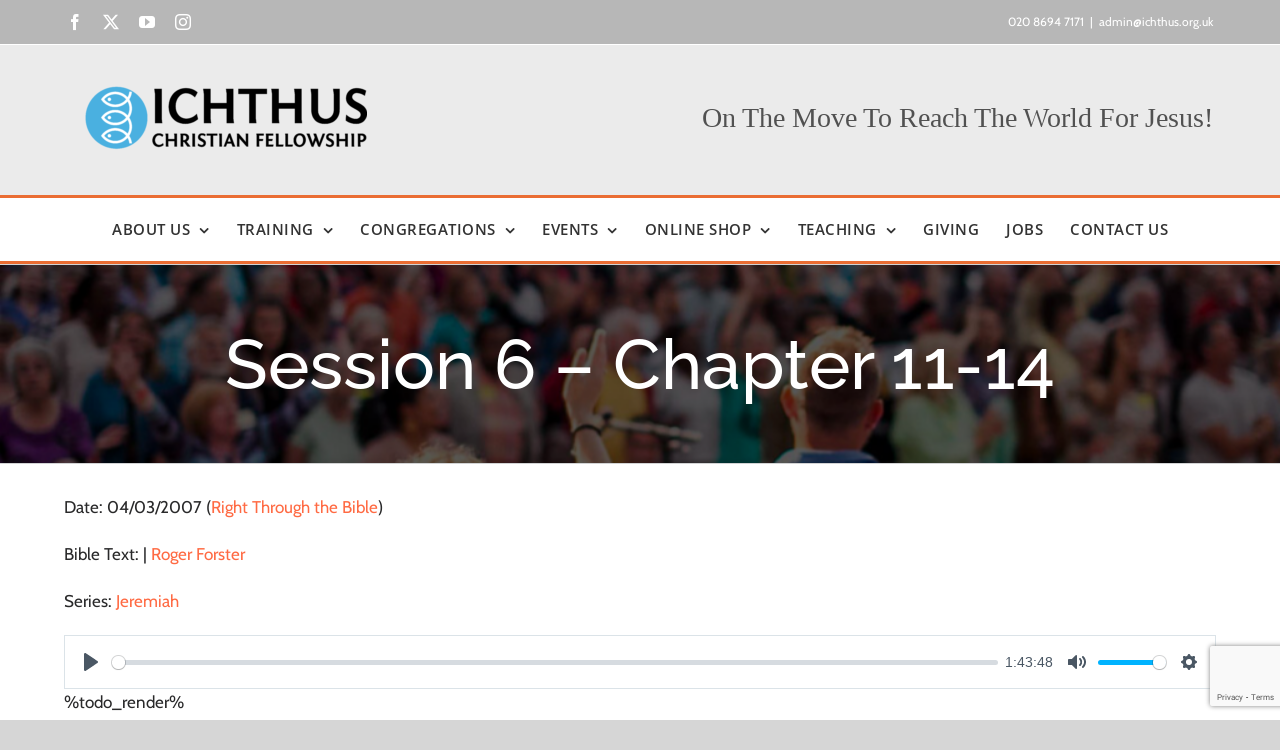

--- FILE ---
content_type: text/html; charset=utf-8
request_url: https://www.google.com/recaptcha/api2/anchor?ar=1&k=6LdDoFwqAAAAAFziN22N0-z2Irwx3nGLrnKV98XE&co=aHR0cHM6Ly9pY2h0aHVzLm9yZy51azo0NDM.&hl=en&v=cLm1zuaUXPLFw7nzKiQTH1dX&size=invisible&anchor-ms=20000&execute-ms=15000&cb=y7pfcd8b87j8
body_size: 45107
content:
<!DOCTYPE HTML><html dir="ltr" lang="en"><head><meta http-equiv="Content-Type" content="text/html; charset=UTF-8">
<meta http-equiv="X-UA-Compatible" content="IE=edge">
<title>reCAPTCHA</title>
<style type="text/css">
/* cyrillic-ext */
@font-face {
  font-family: 'Roboto';
  font-style: normal;
  font-weight: 400;
  src: url(//fonts.gstatic.com/s/roboto/v18/KFOmCnqEu92Fr1Mu72xKKTU1Kvnz.woff2) format('woff2');
  unicode-range: U+0460-052F, U+1C80-1C8A, U+20B4, U+2DE0-2DFF, U+A640-A69F, U+FE2E-FE2F;
}
/* cyrillic */
@font-face {
  font-family: 'Roboto';
  font-style: normal;
  font-weight: 400;
  src: url(//fonts.gstatic.com/s/roboto/v18/KFOmCnqEu92Fr1Mu5mxKKTU1Kvnz.woff2) format('woff2');
  unicode-range: U+0301, U+0400-045F, U+0490-0491, U+04B0-04B1, U+2116;
}
/* greek-ext */
@font-face {
  font-family: 'Roboto';
  font-style: normal;
  font-weight: 400;
  src: url(//fonts.gstatic.com/s/roboto/v18/KFOmCnqEu92Fr1Mu7mxKKTU1Kvnz.woff2) format('woff2');
  unicode-range: U+1F00-1FFF;
}
/* greek */
@font-face {
  font-family: 'Roboto';
  font-style: normal;
  font-weight: 400;
  src: url(//fonts.gstatic.com/s/roboto/v18/KFOmCnqEu92Fr1Mu4WxKKTU1Kvnz.woff2) format('woff2');
  unicode-range: U+0370-0377, U+037A-037F, U+0384-038A, U+038C, U+038E-03A1, U+03A3-03FF;
}
/* vietnamese */
@font-face {
  font-family: 'Roboto';
  font-style: normal;
  font-weight: 400;
  src: url(//fonts.gstatic.com/s/roboto/v18/KFOmCnqEu92Fr1Mu7WxKKTU1Kvnz.woff2) format('woff2');
  unicode-range: U+0102-0103, U+0110-0111, U+0128-0129, U+0168-0169, U+01A0-01A1, U+01AF-01B0, U+0300-0301, U+0303-0304, U+0308-0309, U+0323, U+0329, U+1EA0-1EF9, U+20AB;
}
/* latin-ext */
@font-face {
  font-family: 'Roboto';
  font-style: normal;
  font-weight: 400;
  src: url(//fonts.gstatic.com/s/roboto/v18/KFOmCnqEu92Fr1Mu7GxKKTU1Kvnz.woff2) format('woff2');
  unicode-range: U+0100-02BA, U+02BD-02C5, U+02C7-02CC, U+02CE-02D7, U+02DD-02FF, U+0304, U+0308, U+0329, U+1D00-1DBF, U+1E00-1E9F, U+1EF2-1EFF, U+2020, U+20A0-20AB, U+20AD-20C0, U+2113, U+2C60-2C7F, U+A720-A7FF;
}
/* latin */
@font-face {
  font-family: 'Roboto';
  font-style: normal;
  font-weight: 400;
  src: url(//fonts.gstatic.com/s/roboto/v18/KFOmCnqEu92Fr1Mu4mxKKTU1Kg.woff2) format('woff2');
  unicode-range: U+0000-00FF, U+0131, U+0152-0153, U+02BB-02BC, U+02C6, U+02DA, U+02DC, U+0304, U+0308, U+0329, U+2000-206F, U+20AC, U+2122, U+2191, U+2193, U+2212, U+2215, U+FEFF, U+FFFD;
}
/* cyrillic-ext */
@font-face {
  font-family: 'Roboto';
  font-style: normal;
  font-weight: 500;
  src: url(//fonts.gstatic.com/s/roboto/v18/KFOlCnqEu92Fr1MmEU9fCRc4AMP6lbBP.woff2) format('woff2');
  unicode-range: U+0460-052F, U+1C80-1C8A, U+20B4, U+2DE0-2DFF, U+A640-A69F, U+FE2E-FE2F;
}
/* cyrillic */
@font-face {
  font-family: 'Roboto';
  font-style: normal;
  font-weight: 500;
  src: url(//fonts.gstatic.com/s/roboto/v18/KFOlCnqEu92Fr1MmEU9fABc4AMP6lbBP.woff2) format('woff2');
  unicode-range: U+0301, U+0400-045F, U+0490-0491, U+04B0-04B1, U+2116;
}
/* greek-ext */
@font-face {
  font-family: 'Roboto';
  font-style: normal;
  font-weight: 500;
  src: url(//fonts.gstatic.com/s/roboto/v18/KFOlCnqEu92Fr1MmEU9fCBc4AMP6lbBP.woff2) format('woff2');
  unicode-range: U+1F00-1FFF;
}
/* greek */
@font-face {
  font-family: 'Roboto';
  font-style: normal;
  font-weight: 500;
  src: url(//fonts.gstatic.com/s/roboto/v18/KFOlCnqEu92Fr1MmEU9fBxc4AMP6lbBP.woff2) format('woff2');
  unicode-range: U+0370-0377, U+037A-037F, U+0384-038A, U+038C, U+038E-03A1, U+03A3-03FF;
}
/* vietnamese */
@font-face {
  font-family: 'Roboto';
  font-style: normal;
  font-weight: 500;
  src: url(//fonts.gstatic.com/s/roboto/v18/KFOlCnqEu92Fr1MmEU9fCxc4AMP6lbBP.woff2) format('woff2');
  unicode-range: U+0102-0103, U+0110-0111, U+0128-0129, U+0168-0169, U+01A0-01A1, U+01AF-01B0, U+0300-0301, U+0303-0304, U+0308-0309, U+0323, U+0329, U+1EA0-1EF9, U+20AB;
}
/* latin-ext */
@font-face {
  font-family: 'Roboto';
  font-style: normal;
  font-weight: 500;
  src: url(//fonts.gstatic.com/s/roboto/v18/KFOlCnqEu92Fr1MmEU9fChc4AMP6lbBP.woff2) format('woff2');
  unicode-range: U+0100-02BA, U+02BD-02C5, U+02C7-02CC, U+02CE-02D7, U+02DD-02FF, U+0304, U+0308, U+0329, U+1D00-1DBF, U+1E00-1E9F, U+1EF2-1EFF, U+2020, U+20A0-20AB, U+20AD-20C0, U+2113, U+2C60-2C7F, U+A720-A7FF;
}
/* latin */
@font-face {
  font-family: 'Roboto';
  font-style: normal;
  font-weight: 500;
  src: url(//fonts.gstatic.com/s/roboto/v18/KFOlCnqEu92Fr1MmEU9fBBc4AMP6lQ.woff2) format('woff2');
  unicode-range: U+0000-00FF, U+0131, U+0152-0153, U+02BB-02BC, U+02C6, U+02DA, U+02DC, U+0304, U+0308, U+0329, U+2000-206F, U+20AC, U+2122, U+2191, U+2193, U+2212, U+2215, U+FEFF, U+FFFD;
}
/* cyrillic-ext */
@font-face {
  font-family: 'Roboto';
  font-style: normal;
  font-weight: 900;
  src: url(//fonts.gstatic.com/s/roboto/v18/KFOlCnqEu92Fr1MmYUtfCRc4AMP6lbBP.woff2) format('woff2');
  unicode-range: U+0460-052F, U+1C80-1C8A, U+20B4, U+2DE0-2DFF, U+A640-A69F, U+FE2E-FE2F;
}
/* cyrillic */
@font-face {
  font-family: 'Roboto';
  font-style: normal;
  font-weight: 900;
  src: url(//fonts.gstatic.com/s/roboto/v18/KFOlCnqEu92Fr1MmYUtfABc4AMP6lbBP.woff2) format('woff2');
  unicode-range: U+0301, U+0400-045F, U+0490-0491, U+04B0-04B1, U+2116;
}
/* greek-ext */
@font-face {
  font-family: 'Roboto';
  font-style: normal;
  font-weight: 900;
  src: url(//fonts.gstatic.com/s/roboto/v18/KFOlCnqEu92Fr1MmYUtfCBc4AMP6lbBP.woff2) format('woff2');
  unicode-range: U+1F00-1FFF;
}
/* greek */
@font-face {
  font-family: 'Roboto';
  font-style: normal;
  font-weight: 900;
  src: url(//fonts.gstatic.com/s/roboto/v18/KFOlCnqEu92Fr1MmYUtfBxc4AMP6lbBP.woff2) format('woff2');
  unicode-range: U+0370-0377, U+037A-037F, U+0384-038A, U+038C, U+038E-03A1, U+03A3-03FF;
}
/* vietnamese */
@font-face {
  font-family: 'Roboto';
  font-style: normal;
  font-weight: 900;
  src: url(//fonts.gstatic.com/s/roboto/v18/KFOlCnqEu92Fr1MmYUtfCxc4AMP6lbBP.woff2) format('woff2');
  unicode-range: U+0102-0103, U+0110-0111, U+0128-0129, U+0168-0169, U+01A0-01A1, U+01AF-01B0, U+0300-0301, U+0303-0304, U+0308-0309, U+0323, U+0329, U+1EA0-1EF9, U+20AB;
}
/* latin-ext */
@font-face {
  font-family: 'Roboto';
  font-style: normal;
  font-weight: 900;
  src: url(//fonts.gstatic.com/s/roboto/v18/KFOlCnqEu92Fr1MmYUtfChc4AMP6lbBP.woff2) format('woff2');
  unicode-range: U+0100-02BA, U+02BD-02C5, U+02C7-02CC, U+02CE-02D7, U+02DD-02FF, U+0304, U+0308, U+0329, U+1D00-1DBF, U+1E00-1E9F, U+1EF2-1EFF, U+2020, U+20A0-20AB, U+20AD-20C0, U+2113, U+2C60-2C7F, U+A720-A7FF;
}
/* latin */
@font-face {
  font-family: 'Roboto';
  font-style: normal;
  font-weight: 900;
  src: url(//fonts.gstatic.com/s/roboto/v18/KFOlCnqEu92Fr1MmYUtfBBc4AMP6lQ.woff2) format('woff2');
  unicode-range: U+0000-00FF, U+0131, U+0152-0153, U+02BB-02BC, U+02C6, U+02DA, U+02DC, U+0304, U+0308, U+0329, U+2000-206F, U+20AC, U+2122, U+2191, U+2193, U+2212, U+2215, U+FEFF, U+FFFD;
}

</style>
<link rel="stylesheet" type="text/css" href="https://www.gstatic.com/recaptcha/releases/cLm1zuaUXPLFw7nzKiQTH1dX/styles__ltr.css">
<script nonce="wfmBezwtROZUZXItJINqpA" type="text/javascript">window['__recaptcha_api'] = 'https://www.google.com/recaptcha/api2/';</script>
<script type="text/javascript" src="https://www.gstatic.com/recaptcha/releases/cLm1zuaUXPLFw7nzKiQTH1dX/recaptcha__en.js" nonce="wfmBezwtROZUZXItJINqpA">
      
    </script></head>
<body><div id="rc-anchor-alert" class="rc-anchor-alert"></div>
<input type="hidden" id="recaptcha-token" value="[base64]">
<script type="text/javascript" nonce="wfmBezwtROZUZXItJINqpA">
      recaptcha.anchor.Main.init("[\x22ainput\x22,[\x22bgdata\x22,\x22\x22,\[base64]/cFtiKytdPWs6KGs8MjA0OD9wW2IrK109az4+NnwxOTI6KChrJjY0NTEyKT09NTUyOTYmJnIrMTxXLmxlbmd0aCYmKFcuY2hhckNvZGVBdChyKzEpJjY0NTEyKT09NTYzMjA/[base64]/[base64]/[base64]/[base64]/[base64]/[base64]/[base64]/[base64]/[base64]/[base64]/[base64]/[base64]/[base64]/[base64]\x22,\[base64]\\u003d\\u003d\x22,\x22YsOUwogzQHzCnsOrwpbCr3/DpsOVw6bCkcKCbU5MaynCjyTClsK/DTjDhjLDoxbDuMO0w45CwohNw7fCjMK6wr7CgMK9cljDjMKQw51jAhw5wr82JMO1PMKLOMKIwqh6wq/Dl8O+w5ZNW8Kcwp3DqS0Cwr/Dk8OcY8KkwrQ7R8O/d8KcJMOOccOfw7PDnE7DpsKqDsKHVyjCjh/Dlm4rwpl2w4zDmmzCqEnCscKPXcO8RQvDq8OZN8KKXMOaNRzCkMOSwoLDoldqKcOhHsKBw5DDgDPDpcO/wo3CgMK/fMK/w4TCgsO8w7HDvCUyAMKlTcOMHgg0aMO8TALDuSLDhcKnVsKJSsK7wqDCkMKvGwDCisKxwr/ClSFKw47Cs1A/dsOOXy5iwpPDrgXDj8Ksw6XCqsOdw5I4JsO7wofCvcKmLcO2wr82wo3DrMKKwo7CkcK5DhUzwpRwfEvDmkDCvkzCnCDDumTDn8OATi4xw6bCon3DskIlVA3Cj8OoKcOJwr/CvsKJBMOJw73Dh8Obw4hDfk0mRHciVQ8Sw7PDjcOUwovDonQieSQHwoDCoR50XcOrbVpsTcOQOV0OfDDCicOGwqwRPVXDqHbDlUXCksOOVcOmw4kLdMO6w7jDpm/[base64]/[base64]/[base64]/[base64]/Cm8KTOx7Dj1nCtj8Ww5PDvsOSPEpuYGkIwqstw47Cqz4xw5pWWsOdwqIAw70pw4/CjyhEw45wwo3Dr21zMMKIC8O9MUrDpWx9VMOJwoRVwrXCrAx8wrJ+wpMwdcKXw4FmwpjDlcK9wo8AWHLCg1/CgcOhSWHClsOFMHjCvcKrwrgLV34DFiJ3w5k5ScKqBElyHlAZEsOuB8Kew4EkRzzDrmQ8w48Lwq9zw4LCpFTClcOCdUo4KcKaG3dCE3DDkG1vNcKuw6MGc8KSRm3CsR0GAijDh8OUw6LDjsK2w4DDu1XDusK7LnjCtsKLw5DDrMKSw7JnAXULw4Z/[base64]/[base64]/CmGfDhQXCk1B/wpXCszbDrGEaw58aw4PDrDXClcKuKcKtwpbDnMOkw7VOKT91w7hMN8Kuw6nCgW/CpcOUw5AWwqHDn8KFw6fCuztuwpTDl2ZlY8OROyggwqLDlcOBwrvDiSt/csO9P8Oxwp0CS8OHECkZwpMeOsOHwoF/woEHw6nCoB0awqzCgMO7w4vCn8OgdVgmA8OHPTvDiGrDlAlIwoHCh8KKwoXCvWHDq8K7JCDDj8KCwqHClsKubwXCqnLCtlcHwofDkcKkLMKresKEw5tHw4/Cn8O2w7pXwqLCnsK7wqTDgjfDnWIJSsOhwr1NBHDCg8OMw6zCpcORw7HCpU/ClsKCw57CnhDCvMOrw7DCucKnwrJBNRhVAcOGwqYRwrB/MsO0KzA4RcKHCXDDgcKcJ8KQw7DCsA7Cijgpakt+w7zDkAlFeWjCssKAEgbDl8KHw7VbO2/CiinDisOkw7g/w7/Dt8O2OQXDo8Oww5cRb8Kiwq7DtcK0Fgs0T3/Dn24Xwq90JsKeBMOpwqEIwqoDw7/[base64]/w51RNsOcwpzDg8KNNsKXwoPDocKLw7Eaw7JeGk08wrxfLVLDlHjDlcKlNUzCjkbDtCRBPcO1w7TDv3siwoTCnMKnfWxxw7/DncO9eMKODQrDuR7CtDoUwolPRB/CnsKvw6g4fBTDhRvDuMOyG1/DtMKyKit1EcKZGzJEwrHDvsO0TzQIw7V9bC4Qw6sSHA/CmMKnwokRIcOJw57Dl8O/UyPCpsOZw4fDtz7DmcOgw5sbw5UbB3fDlsKXesOFexrCqsKXVUDCv8OkwpZVagEqw4giCm9ZMsO+wr1VwpzCscOmw5VsUDHCp0gdw4p0wogIw6kpw4YNw5XCjMKvw58qX8KgCT3DjsK9w71owovDgi/DssOyw5d5YHRGwpfDgMOrw51TOglQw7fCl1TCvsOoRMKhw6XCqwAPwol/wqIswp3CrcO4w5VcdHbDqCvDqwzCg8KrCcK5wqcrw73DvsOOJRzCj3DCjXHCtl/CvMO+bMOydcKkbXTDosK/w7vCiMOZTMKswqLDkMOPasK5AcKWDMOKw6N9RsOTHcOiw7XClsKawqUTw7VEwqMXw5ofw7DDgcKnw73Co8KvajIDEQVqTkJnwoUcw7vDgsOsw63DmGzCrcO0MCw1wox7HGINw754W2bDuA/CrwF2wrBiw7BOwrtxw4E/woLDnBZkX8Ofw7XDlw9rwqnCq0XDmcKVWcKUw6nDk8K1wonDtMOAw6PDlgnClgdZwq/[base64]/CgSjDkn3ClMKrwr7CmUxzfDgvwplUwpDCvEzDpm7CtCxkwo7CvA7Dl2XCgy3CvsOtwpAAw7l/JVDDrsKRwpIXw5ApPcKTw4LDgsKxwobDvjsHwoLCkMKAfcOFwq/CicKBw68Yw7vCscKJw4s9woDCnsO/w59Sw4rCtEwRwozCusKKw7Jnw74Yw7IuAcOCVzzDknjDjsKpwqYbw5DDmcOrah7CosOnwrXDj2h+FcOZw49vwqrDtcKEWcK3RA/CuQ/DvyXDlW14A8OOU1fCkMK3wpEzwq8+UcOAwovCtRHCr8O4dXXCmUAQMMKDcsKYBELCgDrCvGfDo3RgZsOJwqHDrT5VK2JOdwVgQE5Vw4R7GRbDtnrDjsKKw5TCt0kYSHzDrR4jP27CsMOkw6g/a8KOTSc8wpdhS11Zw6vDlcOvw6LCiBkWwpIpV3kew5lgw4nCumFbw5pZZsKrw5zCtsOkw5gVw49aIMO9wqDCpcKZF8O/w53Ds17DihLCh8OhwqHDgwscLhIGwqPDqCbDo8KoXDnCiARVw6XDmSTCmisKw6R3wp3DgMOQwoVpwqrCjC7DvsK/wo0bDgUTwpQqNMKzw6zCnEPDohrCjDjCksOTw6Y/wqvDkcK9wqvCkT8wYsOfw5/CkcO2wo4Uc17DtsOZw6IyecKhwrrCtsO/w7jDvcKLw6PDoRPCgcKlw5djwq5Pw4MdXMOxbsOVwodMLcOEw63Cs8OzwrQwQQFoSTrDrBbCiW3DlxTCsllREMK6csOaYMODewsIw7ASBGDCiQ3CosKOKsOyw5HDtG1pwrdWfMOWIcKBwr53VsKefcKfAS1Lw7hLY2JoQsOJw4fDr0/CrBd1w7TDhMKFScKVwofDnnDCrMOvSMKjD2B3HsKuDAxSw7Nvwpoqw4luw6wow5xVOsOhwqY5w7DDpsOSwqd6wojDuXAAeMK9asO8H8KSw5zDrAktU8OAMMKCXmjCmVXDqlvDrl91SA7CtDNqwovDl0fDt2kRQMKXw53DsMOdwqDCmxx/CcOLEzBHw5NHw7bCiSjCv8K2w4Exw5PClMOzfMKmSsK5asK5FcOMw4gaJMOLGEFjYsKAw5/DvcOfwqfCpsK2w6XCqMOmQUloKmXCscORNn1BWTk8fRlYw4/CosKnNCbCksOLE0fCm1NKwrwSw5PCicK+w596HcO5wpshZRTCscO5wpFZPznCm2VVw5bCosOww4/ClzTDjkPDrcKywrs1w6wtMwYfw6rDryHCj8K2wqBXw7/CucOwTcOZwrRVw7xywrvDs0LDvsOLKSTClsOQw5XDt8OXX8KwwrhvwrUAXEEzKwxmHGHDgE9zwpc7w57Dj8K8w5rDosOlNMOowr8MbsKoAsK4w5jCrUsbPwPCnnnDn0rDiMKCw47ChMOHwq9/wpgjZUfDqiDCtwjClRfDksKcw4NjFMOswq1IRsOSBsOXHsKCw5fDo8OnwpxzwqBRwoXDnT8NwpcpwrzDu3B2VsO2OcOvw5fDo8KfByU5wqjDnxdOeQp8NSvDl8KbU8KmJgwMXMO1csK7wq/CmsKfw7XCgcKpZmnDmMKXccOWwrvDh8OoQhrDrVojwovDkcKBSXfCr8OMwqHCh3vCgcOHK8OFQ8KsMsK/[base64]/[base64]/c8OtMwvDoy8ZwqQDw5c4ccOTKcO4wrjCosOHwrchGQZiLUfDkDfCvBbCr8OJwoY8UsO4w5vDqVEDYHPCoUDDrsKgw5PDgG4hw5PCkMO2FMO+CBg9w6LCqj4xwpp2FMOZwpfCrnPCvMOKwpNbB8Oww6TCsD/[base64]/DiyExXiDChFLDhzAqw4DDhgLCkyYvb3/[base64]/w4/CjHlnO8KLUWE3XsKKwqd0fGrDmcKrwqRwTG9Kwrdrb8OHwrh7RsOzwq3DiF9xQkUVw507wogcCDQyVsOFTsKXJAvCm8O3wo/Ct2R4AMKYZlsawo/DgsKHMcKgcMKfwoZowonDrh8Qwpo0SgjDkX02wp8MBmXCr8KheTB4fkfDsMOhRzvCgzjDgB15XSxsworDk1jDqUd7wpbDnjgWwp0dwr0yDMOPw51jPRLDqcKYw5NhLR0bHsOcw4HDlEUgHDvDmhDCi8Ocwo9sw77CoR/DicONRcOnw7LCmMO7w51Uw4cPw63DosKZwqtuw6U3wrPDtcOiY8Ogf8KoEUxILcK6w6/Cq8OjacK4w5PCogHCtsK1TV3DgcOEGRdGwpdFfcO5aMOZAsOEGMKYw7nDhwZzw7ZUw5w5w7Yfw43DmsORwrfCiR3Ci2PDrloNUMOgMcKFwpJNw5zCmhHDnMK6DcOLw44ENxQgw6EdwokPS8KGw7ozPyE0w4LCsVQeZcOqVUXCpTtswpYQbizDncO/DsOJw7HCo2tMw4zCicOMKgTCh28Nw7cYMsODfsO8f1JyGcKZw5DDscOwGQNrTTsTwqrCggTCm0PDhcOoRykFD8KVW8OYw4tfCsOIw5zCuibDtDzClDzCpVtHwodMQlxaw47CgcKfSSDDisOAw6/CpW5/wpsIw5PDn0vCicKLC8KDwo7Cg8KBwprCv3DDgMKtwpUyARTDs8K5wofDsQhawo9RBRbCmRRgc8Oew4fDs1xYw6JNBV/[base64]/DosOSw63DoMOrQ8OdAzbCpMOXfSInw6ocEC3DoVzClwwtT8OXMl3CsUfCn8K5w4nCg8OHdnQYwoPDn8KiwphMw6Qbw4/Dhi7CvMKsw6Zvw6ZZw49Pw4V4OsK4BmrDq8O9wrbDoMOVO8KNwqHDjUQkScOMeFnDmnluecKGJcOnw6R5AHJNw5YKwoXClMOBX3HDtMKFC8OyBMOmw53CjTFoUsK7wq13C3PCpCHChhvDm8Kgwq9ZLFvCvsKAwpLDvhdPYMO/w5LDkcKaQE3DoMOnwosRH0JAw6Mpw4/DhsOpPcORw7DCosKkw4c/wrZ1w6YXw6TDjMO0e8O8WgfCjsKOXRclOynClh5FVT/CgsOVQMKuwootw5Fmw6pWw43CrMKKwpZqw67ChsKrw5Nnw4/Dq8OfwoE4G8OrLMKnW8OHCDxcFBTDjMOPKMK+w6/DhsKUw6XDv2kWw5DCrHo9a0TClW7DinLDoMOZXE/[base64]/wr1wZ1XCsMKrwokDwrHCv8KLJ1sJwrVAL0ZGwpMCY8Owwp1ZKcO2wpvCpR5zwofDlMKmw64zXVRrG8OUCgZfwqMzBMKCw4/DoMKOw7AOw7fDnCk+w4hyw4RrMB9CG8KvLVHDgnHClMORw4VSw5lXw6BPXE12HsKjOzPCpsOjS8O7I2V9QCnClFFIwr/Dgn9XXMK7woBmwr4Rwp0xwo0ZQEdiGMONSsOhw7YkwqR6w7/CtcK8FMONwr9BL0gdSMKbwqtYCA5nUx03wpTCncOQEcOvPMO9FxTCpxPCvMKQIcKaanAgw7DCq8OVTcOuw4c4I8KBfmjCusOhwoDCg3fChGtrw4fCiMKNw7l7OA5uI8KeegzDiB/CnGgmwpLDjsK0w7vDlx/Dnghee0Z3YMOSwqw/FcKcw5BHw4YOL8KFwpfClcOCw5hkwpLCvRx2UDfCuMOnw4ZvDcKgw7nDv8K7w7HClgwqwox9XQYkWFELw4N6wo9Iw5VfZ8KGH8O8w6TDuW1vHMOjw5nDvsOCPl13w4PCnF7DtxXDsB/CucKiTSdFf8O+TMOyw5wFw6TDmkXChsK3wqnCosO7w6hTZC5jLMOCYjPDjsK4Mwt6w545worCtsOpw7PClcOxwqfClQ9hw5fCkMK1wr1cwp/DvhdTwoDDp8Ksw61/wpUPCcKUHsOIwrDDm0FjHyF3worDucKowpnCqUvDknzDkRHCnGrCri3Dh1cmwrggWSLCsMKNw4HCi8KmwqZiBQPCgMKbw5DDvRlfPcKHwp3CvjABwpx3Gw8NwoA/[base64]/wp/DvRs9A8Kkw7TDmg7Dm8Ovw6E9wr1vwqzCr8Odw57CgxZfwrNnwrFCwpnCgDbDs21CXXpbDsOXwqITWcO/w7LDl0DDpcOvw5pySMK2ekjCv8KnID1oTh00wpR7woRYSEPDucK1S0PDssKZE1kjwrNuC8OTw5fCgwjCh0nCvXTDrcK+wqXDusOrUsK0EHrDiVpnw6loO8OWw40/wrUNIsKGKSLDr8KdTMKbw6HDuMKOBFlIJsKewoLDuEFKwpfCoUPCj8OcBsO8JVDDtAvDu3/[base64]/CncKmwrtGwoZ/w6ZwVcKew6fCssO3wqfDtUTDm0YSO8KcFMKRE3PCpcOFfgALdcO9eX9fQCnCk8KXw6zDinvCj8OWwrEww69FwqU4woJmVg3Dn8KCIsKwCMKiJ8KxQMK9wrUAw6d0ShAMZ3cww6LDrU/CkmVawr/ClMO2bCgMOgjDtsKaHRJhDMKFMSXChcKoNSItwpdHwrLCo8OEYA/[base64]/[base64]/CrMO9w5PCl3pOw7g1TcK3XsOgRQnCp1lvw7ZKJVXCqx/Co8OSwqHCtnpEEifCghYeXMKIwp4EASlmCnhgbT5Qb0fDom3CtsKGVRHCikjCmDjCogHDpzPCnTDCuRLDv8OkEMK9M0/DscOiYRcNODANYiHCtWErDS9PaMKfwpPDkcOnXsOiWsO4PsK1cRgZX0Imw5LCncOWZGBnw5PDogfCr8Ohw57Cq23CskU9w7xiwrEDB8KlwoXCnVwpwojCmkrClMKfEMOCw58NL8OqcwZiLsKgw4huwpvCngvDlMOlw43DjMK/woRHw4DCuHjDnsKiKsKJw5rDkMOmwpbCgEXCmnFfRVHCmyMIw5I2w7DDuBbDjMKGwonDgCsRb8Kkw4/DpsKsRMObwp0Fw5nDm8OVw63DhsO4wrbDs8OmEjchYRYZw7NJBsOUNsK2eSBEZhN5w7DDosKBwpZTwrLDmjE0w582w7rCogvCphV/[base64]/CgsKQwpIidDfDiMOeGU/CkcO5MlogdcK3X8Oaw4B1RU7DhMOww6/DnQbCvsO1bMKsb8K6WMOQUjE/[base64]/MwnDgn3DosOwwrPCqsK1wrfDvsOXWcKjwq4rCsKJw6AmwrXCpwMVwpZGw4zDhQrDghkzXcOkAMOMdw08wo4OesKIT8OvezUoDjTDm17DqnTCgUzDpMO6QMKLwpXCvwshwq8rdMOVUiPCqcKTw4N0WAhcwqdFwp9bfcO1wpY0M27Djgo3wqF0wqYUD3sRw4nCksOUHV/Cij3CuMKiVcK/[base64]/DjsKiA8OfwohLw7B8wpskw40Owrwjw7bCoXnCsGQtAsOxWCpyRMKVMsOzDxPClwEPLDB+OwEtJMKMwpcuw78ewpHDkMORC8KlKsOQw5TChcKDUFHDjMOFw4vDjB8owq44w73DscKQCMKgBMKeKVJGwqhuScOFSn8fwpLDihzDsEFRwrVmKx/DlcKbIHRgAS7DpMOkwoBhE8K2w5fCoMO/wpvDjVkvXWPCiMKcwqXDgQEcwo3DucK0wqcowqHDkMK8wprCqsO2aQo2wrDCslHDuE0ew6HDmsKpwoApccKqw4UDfsKZw7YIbcKdwqLCo8OxbsO+C8Ozw4HCpR/CvMKVw7w6OsOzLMKJbMKcwq3CosOJS8OJYQ/DhDIAwqZXwqbDp8OjIMOXHsOnGsOlPndCeTvCshTCq8OEHCxqwrYsw5XDpWh8cSLCqxpQWsODM8K/w7nDu8ONw4LCkA3Dkn/DtnItwprCgiHDs8O5wr3ChVjDkMKFwpsFw5sqw41dw4hwD3jCuhXCoiQOw7HCv315O8OAw6Ycw488VcKnw7rClsKTOcOpwrfDpxjCuTrCkgvDh8K8LjAvwqdtdyIAwr3DpEkRAyfCsMKEF8KSAk/DucODWsOyXMKdVlXDuiDCqcOzfk4zbsOLMcKywrvDtkfDn0gaw6XDqMO3IMOdw4/Cu3HDr8Ohw53DqsKmEMO4woTDvzp3wrdkA8O9wpDDnFxsfFbDiQRNw7fCscKnecOgw7fDnMKKSsK1w7RrDcOtRcKSBMKfHkY/wpFCwpFuwo1uwpnDhWZGwqdvXGDCng4VwqvDssOxPQg3YHlKeT3Dq8OSwq/DsShGwrEcAhRxL21WwrIvfwEwe21XFV/Cphtvw5TCsATCicK3w5nCokdoHlhlwobCnT/[base64]/CsXnChMKEwqcNXXUhMVXCs8OKwp3DsCzDksK6JsKwQDA6aMKvwrF8IsOTwr0GH8O1wr5nd8OiLsOSw6ovOsKLJcOTwr/CoVJzw44acz7DoGrCncKpw6zDh0ofXwXDr8Ouw50rw4PCkMKKw4XDtUHDrw4NFBoHHcO5w7lGfsO+woDCu8K8RMO8FcKEwq8LwrnDo2DCs8KBVn0eBijDuMOwEcOOwpbCoMKpbgDDrSvCpWRiwqjCqsO+w5oVwp/DgnjDk1rDtgtbZ1sFEcKyacOdbsOLw4IQwrErAybDkG8cw4NwKVvDjMOFwrxja8KPwqcUeF9Uw4wIw7oKVcKxQUnDjjUpL8OiLDU9cMKKwrcUw5nDosOccC7DmgTDjBrCusKjHx7ChsK0w4vDgHjCnMODwpzDq0VGw7PDm8OLe0Q/w6Ecw4lcXj/[base64]/CqEjDpUJ/[base64]/DgMOZw6B/[base64]/[base64]/Do8ONw7YiCzIiQMORw5/[base64]/CrcKkw4xqYMKPQx7DjjPDmsOaw6QffMOsw4NwQcOMwoXCvMK2wr/DpcK9woViw7YDccOqwr4xwpXCjz5FP8OXw4/CnSd1wpXCjMKGABVdwr1KwpzCk8OxwqYBGcOwwrIYwqvCssOWLMKQRMO6w64TEx7CrsO3w5FgDhXDhkvDsScPw4/CqmMawrTCsMOcHsKGCDc/woXDusKsJFHDrsKuJ33DlnrDrXbDijotUMOzIsKZYsOxwpZlw5Ezwq/DmMKZwoHCpjXClcOFwqcVw7/DqnTDtXVNHzsiFDrCvMKfwqAZAsOYwppYw7MQwpolLMKiw7/ChsK0XSJ7fsOXwpxRwo/ClDZcbcK2bnjDhMOhbMKTfcOEw7plw49qdsOAJsK1PcOJw5vCmMKVw5PCqMOSCw/Dl8Ogwrsow67Dn3d+w6Zpw67DjEILwrXCtDkkwqTDq8K7DyYcQsKHw65mGHnDjXXCgcKPwq8dwobCmlbDnMKNwponQRwhwrUuw4rCosOqdsKIwovDmsK8w54cw7bCn8ODwqs2FMKtwqAbw4LDlAsRDVpFw43DiCUXw7jDlsOkc8ORwqxsMsO4SsK6wow/wrTDmcOYwozDgEPDgC/DrHfCgRfCusKYT0DDmsKZw75JZgzDtTXCpTvDqD/CiV4nwqjDqcOiAU45w5Imw7/DrMOlwq0VNcO5T8Knw4w7wrtYW8Onw5LCqsOqwoNbcMOSHA/CtgLCkMK9AGrDjzR7LMKIwokgw7rDn8KQZC3CoTp/O8KMMcKXDBg3w4gtHsOZKsOKS8OOw7xYwo5Ka8OYw6cGIi5UwodmTsKxwp9lw6pyw4XChkd1X8OZwoAOw7w1w4rCgsOMwqHCmsOcbMKfbTs9w5xiZMObwo/CoxPCrcKWwp/CpsOkMwDDgjzCp8KmXMONE1sDL10Xw5fDgMOnw5YvwrRJw7Fhw5FqHn5eP2gbw63CnE1AOsOFwrDCvMKCRiTDrsKOekkqwqRqIsORwofDjcOVw4psLGU6wo91SsKXDATDgcKewoUdw57DlMO3HsK0D8K/X8OTAMOpw7vDvcOnwpDDgSPCuMORRMOJwqR+JFrDlTvCosOlw4HCosKewoPCq2HCmsOwwqILX8K8b8KmSHgUw4N5w5oBeWcyDsKKYjnDv23Ct8O9TxDCqR/[base64]/[base64]/CssKrw4BkbsKFd8KUwrF7ecKtwpl6w6HCt8OiV8Olw7TDiMKfM3DDii3DkMKiw4DCrcKFRVVaNMO2VMOLwpgiwpYcO1kmJDV8w7bCq2rCpMKDXRzClF3DnlVvaGPDoD8rX8KcbMOrM2LCuU3Dk8KqwqBnwpM7AhTClMKYw6YkIlzCiA/[base64]/wp3DscKVw4PCgMOww70uFMKzwoNuwp7DtsKtGGctw53DnMK7wo/DtMK9AcKrw7EWDnJsw5wzwoJ8PHBQw4gkDcKnwqUUED/DlFtZUHbCnMKiw7XDgcOuwp5sMETCpC7CtzrDg8OrLi7CvRPCuMKlw7dXwqjDisKRacKZwqodBgh+wrnDjsKJZQNRIcOeTMOwJU7DisO6wrRMKcORQRsNw7LCk8OSTsOSw7rCmF/Cj3oyWAAYflzDusORworCrmNaYsOHNcOAw63DisOzLcOsw7oNccOSwp8Xwqhnwo7CksKFJMK/wq/DgcKRGsOnw4HDmsO6w7vDr0PDqHJCwq55EcK9w4bCvMOQXsKvw6LDmMO8JD8fw6HDtcKNFsKnZMKpwrUNUcOHFcKew41GbMKYR28OwrPCosO+J2xYDMKrwo3DmhZhVi/Dm8OGGcOWHnoNXDTDkMKoBjseYVwBVMK8Xm7DicOjSsKEA8OcwrrCtcO2dSbCtXdtw7DCk8OAwrfClMODVgPDsg7DgcO1wrQnQj3DjsOIw4TCi8K3EsKsw6h8DGLDuiBWHzPDl8KdPB3DrgfDswVdwogtdz/[base64]/[base64]/wrjDj8K5w6LCl8K9VMOCNXgaNsKgRFEWwpnDqsKWw4DCtsOTw64aw61RJMKCwo3DiCjDmUcjw4Faw51Dwp/DpHYACRdjwpAAw4bCk8K2U00OJ8Oww6Q6OjcEwp87w51TEXE0w5nCr2/DkxVNY8KWNhHCpMOFaXVgCRrDi8O+wonDjjkSCsK5w5/CtTVDAFTDpQzDuH4kwpNvDcKfw5TCjcOLDToEw6bCvSDCkjN6wpMtw7LCmGhUQgoawpTCssKdBsKhNBjCo1rDisKmwrbDukJ6R8KiTV/DliLClcO4wrluahrCn8K6YzcoAADDmcOvwo5Lw7/DjMOFw4DCsMOrwq/CinLCgEsRKmVXw57CnMOkBxHDocOswpdBwrXDnMO9wqLCp8OAw5TClcOEwoXCpMKjFsO/KcKTwrjChV9Yw6PCgjceWMOVTC0aHcOcw69fwpNEw6XDl8OlEWRBwp8sVMOXwpIYw5jCh3PCmUbCjyQmwqnCugxVw49+aFLCjUPCpsOYBcO/HChwQcOMR8OtBRDDozfCiMOUYzLDjcKYwr/CnQVURsOeNMOFw5YBQcOSw6/[base64]/Cm8OLwp/DtivDqcKcR8KiL0TDtcKcwr1dQ27DvCbDq8OXRilyw5x9w5lKw6tsw7/CvsKwVMOzw6vDmsORcRxzwocFw7w8NsKPWkF5wokLwrvCkcOiIw1AIsOdwpbCjMOHwrHDnAMmAsOCMsKhW0URb2HCoHwBw6rDhcOAwrfCn8ODw6nDmsK2w6QKwrzCsRI0wpx/[base64]/[base64]/wpXCgsOVw5DCh8O6w4TCnQXCvknCrkk5Y2HDvSrDhwbChMObcsKdV28xCEDClMOMNWzDpsO9w6TDs8O7HzcqwrnDklLDvsKjw7NHw7c6EsKyPcKcb8KoFXHDhWXCnsO6JkxPw7d5woNew4XDo3MXO1QtP8Oyw69PTj/ChcKCeMKJBMK3w7pDw67DuHbCqRrCriXDocOWfsKoJGo6GjBsQ8KzLsOlN8OZMUAfw6/CiGDDrMOFXcKQwozChsOswqlRasKJwqvChgzCsMKlwrLCtztVwpRVw7bCpcKaw4vCtz7DpRcAw6jCu8Ofw6RfwrnDvWJNwqfCkUIaCMOJM8K0w5FUw7lAw6jCnsOsBT8Nw7pxw6PCg2HCh3DDnWvDnUQMwp95dsK6RjzDpwZGJiEoSsOXwoTCnCk2w5rDuMOgwo/DgWVjZl1vw77CsV7ChHF8JiZyaMKhwqoib8Okw67DkhgGGsOOwq/Cs8KDbMOfAcO/wohYccOrAw0yccOtw7jCgcK2wq54w7gOQHbCoBDDoMKUw5jCt8O+KQdkQn1FMWDDgkTCtnXCjxMew5TDlXzDoxLDg8KTw6cww4UwE0weDcOyw5LClCYgwoDDvyhAw63DoGglw6oZwoN+w7caw6LCgcOAIcOiwpBbZC1Mw43DmV7CosK/U2xsworCvxIyF8KZAgUtHwhpGsOUw7jDgMOTYsOCwrnDtRjDoyzCqCZpw7/CgjnChzfDrcOSWHZ9wq3DvxLDqX/CvsK8F28VWsKJwq9kaUjCj8Kow4bCi8OJecOJwqhpUC1gFiTCtR/ChcKgP8KwbCbCkEFLVMKtwo5sw45fwrXCpcOlwrnCisKAJcO0YArDnsO+wpzDuHt/wr5rbcKLw6UMe8OZBw3DrUzCv3UfCcKqKk/[base64]/wp5Iw6PDl8KsLsOfwr3ChsOnesOwFMO4KMKyEsKiw5fDk3IOw5Ajwp0gw5zDn3HDpE/CuQ/DmmXDti3CnzgkcEITwrTCsBXDusKTDG0FIg7CssKtXiPCtjPCgS7DpsKww4bCq8OMN1/DsQE/wqYfw7pTwo5kwqMNYcOfD2FYUFHCuMKKw7NiwpwCA8OPwoxlw6XDom/ChcKgKsKyw6/CnsOpMcKCw4TDocOJYMKSNcKqwo3DsMKcwoRnwp0Ewo3Du3A6w4zCgAvDq8K3wplpw4/DgsOuQGvCvsOBDgzDm1/CvMKGCg/ClMO1w7nDhlo4wr1qw7FHOsKGKFNZTjIYw7tfwqbDqSMPT8OUHsKxWMOzw6nClMOuACDCrMOva8K2N8KrwrkNw4dxwrLCqsORw61MwpzDrsKOwqYhwrrDtUnCpB8awoBwwqFew6zDkAh/[base64]/[base64]/[base64]/CrsK6w67DhsKnwqV+RnhedB7Cpw5RCsK9XULDrsKlTREua8KUwq8xDwcOKsOpw67DlUXDnsK0YsKAcMKEEcOhw69oPXoRWQBoRxxSw7rDq00xUTsWw4pGw643w7jCjhV5Rjl2BWXCmcKPw6NZT2YNM8OCwpvDpz/Dt8OnN23Dox1bPD1cwqbCjVcuwpsXOk/CvsKpw4DCqirCmFrDvQUzwrHDq8Kzw4tiw5JaQVrCpcKEw7PDl8ONf8OnXcKGwqZpwosUaynCkcKcwr3CiHNJXXfDrcO/[base64]/CumHDoBs9XRImTh80Z8KQwrljwp9EcSspw6fChR0dw7PCoUBMwowdDErCkQwlw7TCi8Ogw5NmCGTDkEvDhcK7OcKRw7TDuno3H8KCwp3Dp8O2NHY/w47CtcO2dMKWwpvDnwDCk0oUXMO7wp7CjcKwI8K9w5tLwoYiK1nDtcKZL0w/BiDCtHLDqMKlw6zDncOtw4DCu8OCesK7wpDCpQHDiz/CmHcYwovCssO+TsOiEcKLBk0awp4OwqohVB/DqT9Nw6vChgPCiEZQwrjDjQ/DqUdBw7vDrGAlw7ERw6nDkhvCvCMSw5zCs0xWPX9eblrDuB8kH8OqSQfCisOgR8OZwrlCCMKVwqjCqsObw7bCuEXCg1AGMDgyAS84w4LDuTRtbiDCgytiw7/CmsOQw4JKNcK8wo/DinByXcKcMi3DjXzCmlkAwoLCm8K8EDBsw6/Dsh7CvMO+LMKXw5o3wrsww5YGc8OeHMKgw4/DocKTD3Baw5fDnsOXw6sTaMOXw4DCtxvCoMOyw7QRw6rDhMKYwrDCt8KMw4DDhcK5w6cTw4nDl8ODQmAiY8KTwpXDrMOQw64lOR8zwol0aBvCpgjDhsOaw5DCscKDVcKnQCvDsHInwpg5wrd8wr/CjxLDkMOTWWzDuUjDqMKiwpnDiBjDkX3CicOKwqFYHErCt0scwq5Hw7xEwoIfIcOtNRMLw5LCgcKOwrzCoCLCkB7Cj2fCj3jCghRme8O1A0B8NMKCwqXCk3c7w7TChiXDqMKHdcOlL0bDnMKTw6nCv2HDpz0lw7TCt1sOa2d7wq9wMMO/A8Klw4bCpH/[base64]/[base64]/[base64]/DksKqwqrCgi1GWcKSfks8wqJLwqvCisOADMO8XsOTw75mwrnDpsKgw4jDoVQKB8OswoREwqTDpEMyw4TDlCfCr8KewoA9wrTDtgjDrTBAw7duaMKHwqrCjGvDuMKmwqvDkcOzw7EXLcOuwq8lCcKZDMKqRMKgwrLDtSBGw5NUem80CyIbXC/Dt8KHBC7Dl8OZeMODw63ChxfDtMK0dxElWsODTyBLYMOGPGnDuQ8cE8KNw57CtsKpHA7DqHnDnMO9woTDh8KPUsK0w5XChgrClMKdw49ew4EkGQbDoBs7wrEmwox6G1F4wrzCk8O2SsOicwnDnGkVw5jDnsKFwoHCv2FGw4bCisKYfsKtLw9/c0TDuUMWPsKlwoHDpGYKGn4vcyfCnWvDnD4Hw7cHC1nCrBjDnG9VPMO9w7zCkXbDmcOOXShTw6t9XldEw7vCicOnw6A/[base64]/DkkQjwohzUzvCgD1jwqLCucK0ZUzCncKSRcOCw7zDlSsQL8Okw6DCphxqc8OOw5Ymw7lKw4nDtxTDsmw1D8KCw6N/w6wpw40PYcOwdhPDqcKyw7w/YsKsaMKiKlnCscK4cRwAw54nwojCvsKyUnHClcOzEsK2Q8KvW8KqTcOgBsKZw4/ChAtbwp5ZXMOpO8Kvw5ACw6NsWMKgTMK8RcKsNcObw5t6JU3DqwbDgsO/woPCt8OYa8KgwqbDjsKzw5QkC8K3EMK8w504wpUsw7xiwrQjwovDjsOcwoLDo1VSVsK3E8Khw4ZEwrHCpsKkwow+WiV9w4PDp1otEATCgDspEcKbw5Ywwp/CnCR+wqHDoXTDusOSwpLDksOOw5PCvcKWwq9LR8KuBCHCrMOXKsK2e8KxwrcJw4jDh2sswrfDk19ow4PDrFFkfSjDtFjCq8KTwozDhMOwwp9uQyF3w7/[base64]/CkcODwqfCjMKRw7orSMO8QMOQw43DjnnCglvCnzDDixjDoCTCpsOzw709wrFtw6l7WSbCicKewqvDtsK/w4bCtVDDn8KRw5tnPXgewq56w45CE17Ch8Omwqx3w5p0MEvDoMK9Z8KuTW0dwrRJEWfCmMKPwqvCuMOcYlvCgwHCusOQIMKDLcKBw4rCmcKfIR9LwqPChMKzFcK7Mj/DuGbCkcONw74TC0HDgSHCgsKtw57DuWB8csOpw484wrogwrEddEQXIw0Dw4rDvxwsJ8OXwqlfwqdewqzCicKlw5fCpGs2wpMPwoFnblRuwopSwoUAw7zDqRMKw7jCjsOkw51QLcOMQ8OCwrwVwpfCrj3DrcOxw7TDu8O4w6o6QMO/w7ohScOfwqXDoMKKw4daZMKGwrxUwp7CtDTCl8KEwr9SRMK1eHg5woLCgMK4XsKiYVxzWcOiw4oBUcKlZ8OPw4cCNjAwSMO7EMK1w4t+MMOVdMO0w6pswoLCg0nDlMO1wo/ClETCp8KyKkvCnsOhIsKyNcKkw5/DoxUvIsK7w4PDi8KaHsOswr0Sw47ClBg7w4UkacKgwqTCo8O1BsO/VWfCuU8oczBGRzrDgTTClcKof3ZFwr7DmFR9wrLDs8Kiw7XCvsO/LEbCuSbDgzjDqUpkY8ODNzIiwrTCtMOsF8OdPUFSSsK/w5sbw4DDo8OhVMKoUWLDpAnCvMK2J8OlXMKrw5kQw47Ciz09TMKuw60WwqV/wolew5pRw7UUwqXCvcKrRSvDklNhTSbCj1DDgjk3WgEXwow0w4jDgcOUwq8kacK8KXphP8OQEMOqWsK9wp1pwpRWGcOaAV5Kwr7Cl8OBwr/DnTdLe07CugNfCsKCd0/Cs0HDqHLChMKvfsOgw7fCosOJUcOLKVvDjMOqwoF/wqo4V8OkwqHCuRzDqsK+fhEOwoUlwp/DjD7CryXDpGwnwpsXID/[base64]/CmRxPdjzCnX1kwpR4wrHDikA3w6dCD8KgVkoSH8OSw7cJwr9wXktsBcO/w449a8KyfMKHZMO3aADCmcOiw7Alw7HDkMOcw43DusOQUjnDtMK2KsOnKcKAHmTDpyPDqsOpw5LCssO7w4NfwqHDocO4w4rCvcOvWlxDP8KOwqx8w6DCkHpfWGnDtEwNecOWw4fDqsKHw6Q2XMKWIsKI\x22],null,[\x22conf\x22,null,\x226LdDoFwqAAAAAFziN22N0-z2Irwx3nGLrnKV98XE\x22,0,null,null,null,1,[21,125,63,73,95,87,41,43,42,83,102,105,109,121],[5339200,612],0,null,null,null,null,0,null,0,null,700,1,null,0,\x22CvkBEg8I8ajhFRgAOgZUOU5CNWISDwjmjuIVGAA6BlFCb29IYxIPCJrO4xUYAToGcWNKRTNkEg8I8M3jFRgBOgZmSVZJaGISDwjiyqA3GAE6BmdMTkNIYxIPCN6/tzcYADoGZWF6dTZkEg8I2NKBMhgAOgZBcTc3dmYSDgi45ZQyGAE6BVFCT0QwEg8I0tuVNxgAOgZmZmFXQWUSDwiV2JQyGAA6BlBxNjBuZBIPCMXziDcYADoGYVhvaWFjEg8IjcqGMhgBOgZPd040dGYSDgiK/Yg3GAA6BU1mSUk0GhwIAxIYHRG78OQ3DrceDv++pQYZxJ0JGZzijAIZ\x22,0,0,null,null,1,null,0,0],\x22https://ichthus.org.uk:443\x22,null,[3,1,1],null,null,null,1,3600,[\x22https://www.google.com/intl/en/policies/privacy/\x22,\x22https://www.google.com/intl/en/policies/terms/\x22],\x224YuUrTE/GqbvrHxhFPlBtfJVdPgF6xHikmQ1SNTNXcA\\u003d\x22,1,0,null,1,1762192337760,0,0,[15,123,174,123,54],null,[218,98],\x22RC-k0yB9p2s5hktpg\x22,null,null,null,null,null,\x220dAFcWeA57yrEOjIEoqyqieiaqgwKJvJ0k7d60pPPlbHUR3csLkyiVzNv8G-sqRR3jC0HjDAow3Boc8nxvO-i3q2imz4m4IRaUbw\x22,1762275137893]");
    </script></body></html>

--- FILE ---
content_type: application/x-javascript
request_url: https://ichthus.org.uk/wp-content/plugins/sermon-manager-for-wordpress/assets/vendor/js/verse.js?ver=2.30.0
body_size: 255
content:
var refTagger = {
    settings: {
        bibleVersion: verse.bible_version
    }
};

(function (d, t) {
    var g = d.createElement(t), s = d.getElementsByTagName(t)[0];
    g.src = "https://api.reftagger.com/v2/RefTagger" + (verse.language === 'es_ES' ? '.es' : '') + ".js";
    s.parentNode.insertBefore(g, s);
}(document, "script"));